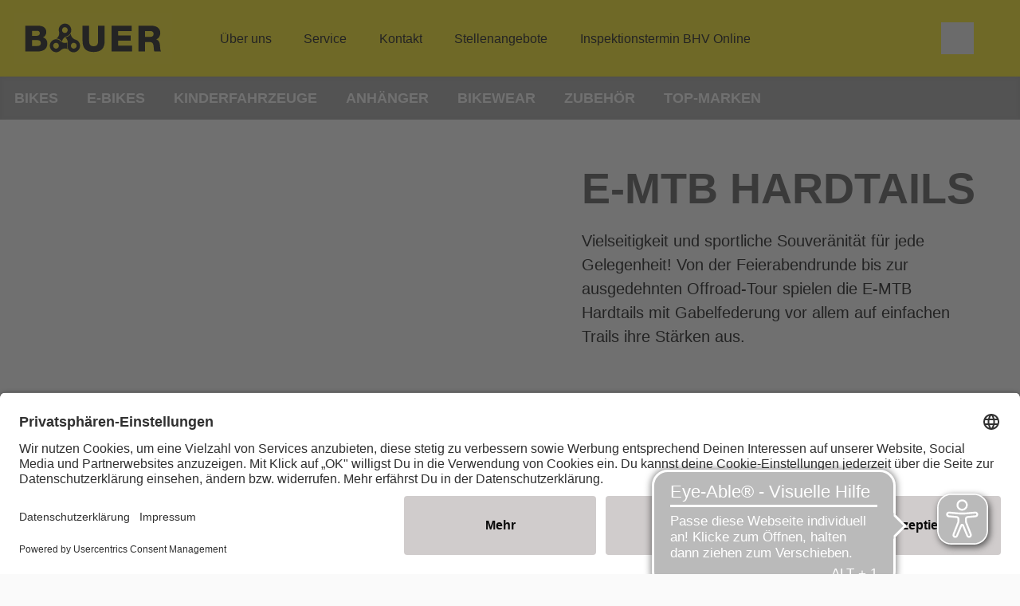

--- FILE ---
content_type: image/svg+xml
request_url: https://www.fahrrad-bauer.com/dam/jcr:5eb34441-bdf2-4564-a9c9-897d80a31029/Hauptlogo_angepasst.svg
body_size: 2781
content:
<?xml version="1.0" encoding="utf-8"?>
<!-- Generator: Adobe Illustrator 26.3.1, SVG Export Plug-In . SVG Version: 6.00 Build 0)  -->
<svg version="1.1" id="Ebene_1" xmlns="http://www.w3.org/2000/svg" xmlns:xlink="http://www.w3.org/1999/xlink" x="0px" y="0px"
	 viewBox="0 0 155.9 49.3" style="enable-background:new 0 0 155.9 49.3;" xml:space="preserve">
<style type="text/css">
	.st0{fill-rule:evenodd;clip-rule:evenodd;fill:#FEEA10;}
	.st1{fill:#020203;}
	.st2{fill-rule:evenodd;clip-rule:evenodd;fill:#020203;}
</style>
<g id="Rectangle_1">
	<g>
		<rect x="0" y="0" class="st0" width="155.9" height="49.4"/>
	</g>
</g>
<g>
	<path class="st1" d="M10.8,12.5h11.7c4.3-0.1,9,1.1,9,6.3c0,2.2-1.3,4.1-3.3,5c2.7,0.8,4.3,3.1,4.3,5.9c0,5.9-4.4,7.8-9.7,7.8h-12
		V12.5z M17.4,22.3h5c1.1,0,2.7-0.6,2.7-2.4c0-1.8-1.3-2.4-2.7-2.4h-5V22.3z M17.4,32.2h5.2c2.1,0,3.5-0.7,3.5-2.8
		c0-2.2-1.5-2.9-3.5-2.9h-5.2V32.2z"/>
	<path class="st1" d="M89,27.1C89,34.4,85.7,38,78.1,38c-7.6,0-10.9-3.6-10.9-10.8V12.5h6.5v15c0,3.2,1.2,4.9,4.4,4.9
		c3.2,0,4.4-1.6,4.4-4.9v-15H89V27.1z"/>
	<path class="st1" d="M95.8,12.5h19.9v5.2h-13.4V22h12.3v5h-12.3v4.8H116v5.6H95.8V12.5z"/>
	<path class="st1" d="M122.2,12.5H135c4.4,0,8.8,2,8.8,7c0,2.7-1.3,5.2-3.9,6.3v0.1c2.6,0.7,3.5,3.6,3.6,6c0.1,1.1,0.2,4.7,1.1,5.6
		H138c-0.6-0.9-0.6-3.3-0.7-4c-0.2-2.5-0.6-5.1-3.6-5.1h-4.9v9.1h-6.5V12.5z M128.7,23.3h5.5c2,0,3-1,3-2.9c0-1.9-1.5-2.7-3.3-2.7
		h-5.2V23.3z"/>
	<g id="Shape_1_00000107582277107394158860000012955918047858146209_">
		<g>
			<path class="st2" d="M47,28c0.3-2.5,2.1-4.5,4.5-5.2c2.3-0.6,4-2.5,4.5-4.8c0-0.1,0-0.1,0-0.2v-0.1c0.5-3.2-1.5-6.2-4.5-7
				c-3.3-0.9-6.7,1.1-7.6,4.4c0,0,0,0,0,0c-0.1,0.2-0.1,0.4-0.1,0.6v0.1c0,0,0,0.1,0,0.1c-0.1,0.8-0.1,1.6,0.2,2.4
				c0,0.1,0.1,0.2,0.1,0.3c0.5,2.5-0.5,5.1-2.7,6.4c1.8,0,3.5,0.7,4.7,2C46.2,27.5,46.6,27.8,47,28z M47.3,15.5
				c0.2-0.4,0.6-0.8,1-1.1l0.1-0.1c1.4-0.7,3-0.2,3.8,1.1c0.5,0.9,0.5,1.9,0,2.7h0c-0.7,1.4-2.4,1.9-3.8,1.1
				C47.1,18.6,46.6,16.9,47.3,15.5z M61,26.3c-0.3-0.1-0.6-0.2-0.9-0.3c-0.1,0-0.2-0.1-0.3-0.1c-2.4-0.8-4.1-3-4.2-5.5
				c-0.9,1.5-2.4,2.6-4.1,3.1c-0.5,0.1-0.9,0.3-1.3,0.5c2,1.5,2.9,4.1,2.2,6.5c-0.5,2,0,4.2,1.4,5.8c0.1,0.1,0.2,0.2,0.2,0.2
				c2.4,2.4,6.4,2.4,8.8,0c0.4-0.4,0.8-0.9,1.1-1.5l0.1-0.1l0.1-0.1c0-0.1,0.1-0.1,0.1-0.2C65.6,31.4,64.2,27.7,61,26.3z M60.3,34.1
				L60.3,34.1c-1.2,1-2.9,0.8-3.9-0.4c-0.1-0.1-0.2-0.2-0.3-0.4c-0.3-0.5-0.4-1.1-0.3-1.7c0.1-1.5,1.5-2.7,3-2.5s2.7,1.5,2.5,3.1
				C61.3,33,60.9,33.7,60.3,34.1z M52,30.2c0.1-0.4,0.2-0.9,0.2-1.4c-2.3,0.9-4.9,0.4-6.6-1.3c-2.4-2.4-6.4-2.5-8.8,0
				c-1.3,1.3-2,3.1-1.8,4.9v0.2c0.4,3.4,3.4,5.9,6.9,5.6c1.4-0.2,2.7-0.8,3.7-1.8c1.9-1.9,4.7-2.3,7.1-1.1
				C51.7,33.7,51.5,31.9,52,30.2z M43.5,33.3c-0.8,1.4-2.5,1.8-3.8,1.1c-1.3-0.8-1.8-2.5-1.1-3.8s2.5-1.8,3.8-1.1
				c0.3,0.1,0.5,0.3,0.7,0.5C44,31,44.1,32.3,43.5,33.3z"/>
		</g>
	</g>
</g>
</svg>
